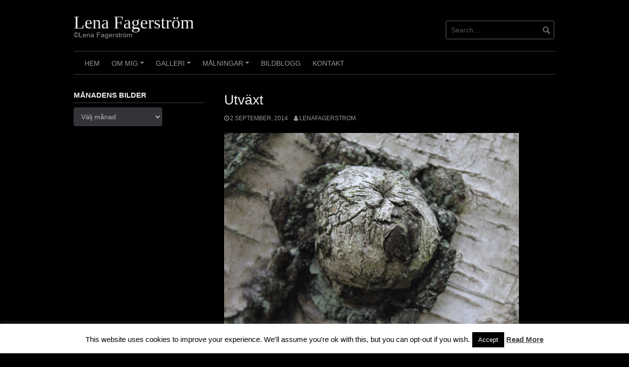

--- FILE ---
content_type: text/html; charset=UTF-8
request_url: https://www.lenafagerstrom.se/2014/09/02/utvaxt/
body_size: 14167
content:
<!DOCTYPE html>
<html lang="sv-SE">
<head>
<meta charset="UTF-8">
<meta name="viewport" content="width=device-width, initial-scale=1">
<link rel="profile" href="https://gmpg.org/xfn/11">
<link rel="pingback" href="https://www.lenafagerstrom.se/xmlrpc.php">


<title>Utväxt &#8211; Lena Fagerström</title>
<meta name='robots' content='max-image-preview:large' />
<link rel='dns-prefetch' href='//secure.gravatar.com' />
<link rel='dns-prefetch' href='//stats.wp.com' />
<link rel='dns-prefetch' href='//v0.wordpress.com' />
<link rel='preconnect' href='//c0.wp.com' />
<link rel="alternate" type="application/rss+xml" title="Lena Fagerström &raquo; Webbflöde" href="https://www.lenafagerstrom.se/feed/" />
<link rel="alternate" type="application/rss+xml" title="Lena Fagerström &raquo; Kommentarsflöde" href="https://www.lenafagerstrom.se/comments/feed/" />
<link rel="alternate" type="application/rss+xml" title="Lena Fagerström &raquo; Kommentarsflöde för Utväxt" href="https://www.lenafagerstrom.se/2014/09/02/utvaxt/feed/" />
<link rel="alternate" title="oEmbed (JSON)" type="application/json+oembed" href="https://www.lenafagerstrom.se/wp-json/oembed/1.0/embed?url=https%3A%2F%2Fwww.lenafagerstrom.se%2F2014%2F09%2F02%2Futvaxt%2F" />
<link rel="alternate" title="oEmbed (XML)" type="text/xml+oembed" href="https://www.lenafagerstrom.se/wp-json/oembed/1.0/embed?url=https%3A%2F%2Fwww.lenafagerstrom.se%2F2014%2F09%2F02%2Futvaxt%2F&#038;format=xml" />
		<!-- This site uses the Google Analytics by MonsterInsights plugin v9.11.1 - Using Analytics tracking - https://www.monsterinsights.com/ -->
		<!-- Observera: MonsterInsights är för närvarande inte konfigurerat på denna webbplats. Webbplatsägaren måste autentisera med Google Analytics i MonsterInsights inställningspanel. -->
					<!-- No tracking code set -->
				<!-- / Google Analytics by MonsterInsights -->
		<style id='wp-img-auto-sizes-contain-inline-css' type='text/css'>
img:is([sizes=auto i],[sizes^="auto," i]){contain-intrinsic-size:3000px 1500px}
/*# sourceURL=wp-img-auto-sizes-contain-inline-css */
</style>
<link rel='stylesheet' id='sbi_styles-css' href='https://www.lenafagerstrom.se/wp-content/plugins/instagram-feed/css/sbi-styles.min.css?ver=6.10.0' type='text/css' media='all' />
<style id='wp-emoji-styles-inline-css' type='text/css'>

	img.wp-smiley, img.emoji {
		display: inline !important;
		border: none !important;
		box-shadow: none !important;
		height: 1em !important;
		width: 1em !important;
		margin: 0 0.07em !important;
		vertical-align: -0.1em !important;
		background: none !important;
		padding: 0 !important;
	}
/*# sourceURL=wp-emoji-styles-inline-css */
</style>
<style id='wp-block-library-inline-css' type='text/css'>
:root{--wp-block-synced-color:#7a00df;--wp-block-synced-color--rgb:122,0,223;--wp-bound-block-color:var(--wp-block-synced-color);--wp-editor-canvas-background:#ddd;--wp-admin-theme-color:#007cba;--wp-admin-theme-color--rgb:0,124,186;--wp-admin-theme-color-darker-10:#006ba1;--wp-admin-theme-color-darker-10--rgb:0,107,160.5;--wp-admin-theme-color-darker-20:#005a87;--wp-admin-theme-color-darker-20--rgb:0,90,135;--wp-admin-border-width-focus:2px}@media (min-resolution:192dpi){:root{--wp-admin-border-width-focus:1.5px}}.wp-element-button{cursor:pointer}:root .has-very-light-gray-background-color{background-color:#eee}:root .has-very-dark-gray-background-color{background-color:#313131}:root .has-very-light-gray-color{color:#eee}:root .has-very-dark-gray-color{color:#313131}:root .has-vivid-green-cyan-to-vivid-cyan-blue-gradient-background{background:linear-gradient(135deg,#00d084,#0693e3)}:root .has-purple-crush-gradient-background{background:linear-gradient(135deg,#34e2e4,#4721fb 50%,#ab1dfe)}:root .has-hazy-dawn-gradient-background{background:linear-gradient(135deg,#faaca8,#dad0ec)}:root .has-subdued-olive-gradient-background{background:linear-gradient(135deg,#fafae1,#67a671)}:root .has-atomic-cream-gradient-background{background:linear-gradient(135deg,#fdd79a,#004a59)}:root .has-nightshade-gradient-background{background:linear-gradient(135deg,#330968,#31cdcf)}:root .has-midnight-gradient-background{background:linear-gradient(135deg,#020381,#2874fc)}:root{--wp--preset--font-size--normal:16px;--wp--preset--font-size--huge:42px}.has-regular-font-size{font-size:1em}.has-larger-font-size{font-size:2.625em}.has-normal-font-size{font-size:var(--wp--preset--font-size--normal)}.has-huge-font-size{font-size:var(--wp--preset--font-size--huge)}.has-text-align-center{text-align:center}.has-text-align-left{text-align:left}.has-text-align-right{text-align:right}.has-fit-text{white-space:nowrap!important}#end-resizable-editor-section{display:none}.aligncenter{clear:both}.items-justified-left{justify-content:flex-start}.items-justified-center{justify-content:center}.items-justified-right{justify-content:flex-end}.items-justified-space-between{justify-content:space-between}.screen-reader-text{border:0;clip-path:inset(50%);height:1px;margin:-1px;overflow:hidden;padding:0;position:absolute;width:1px;word-wrap:normal!important}.screen-reader-text:focus{background-color:#ddd;clip-path:none;color:#444;display:block;font-size:1em;height:auto;left:5px;line-height:normal;padding:15px 23px 14px;text-decoration:none;top:5px;width:auto;z-index:100000}html :where(.has-border-color){border-style:solid}html :where([style*=border-top-color]){border-top-style:solid}html :where([style*=border-right-color]){border-right-style:solid}html :where([style*=border-bottom-color]){border-bottom-style:solid}html :where([style*=border-left-color]){border-left-style:solid}html :where([style*=border-width]){border-style:solid}html :where([style*=border-top-width]){border-top-style:solid}html :where([style*=border-right-width]){border-right-style:solid}html :where([style*=border-bottom-width]){border-bottom-style:solid}html :where([style*=border-left-width]){border-left-style:solid}html :where(img[class*=wp-image-]){height:auto;max-width:100%}:where(figure){margin:0 0 1em}html :where(.is-position-sticky){--wp-admin--admin-bar--position-offset:var(--wp-admin--admin-bar--height,0px)}@media screen and (max-width:600px){html :where(.is-position-sticky){--wp-admin--admin-bar--position-offset:0px}}

/*# sourceURL=wp-block-library-inline-css */
</style><style id='global-styles-inline-css' type='text/css'>
:root{--wp--preset--aspect-ratio--square: 1;--wp--preset--aspect-ratio--4-3: 4/3;--wp--preset--aspect-ratio--3-4: 3/4;--wp--preset--aspect-ratio--3-2: 3/2;--wp--preset--aspect-ratio--2-3: 2/3;--wp--preset--aspect-ratio--16-9: 16/9;--wp--preset--aspect-ratio--9-16: 9/16;--wp--preset--color--black: #000000;--wp--preset--color--cyan-bluish-gray: #abb8c3;--wp--preset--color--white: #ffffff;--wp--preset--color--pale-pink: #f78da7;--wp--preset--color--vivid-red: #cf2e2e;--wp--preset--color--luminous-vivid-orange: #ff6900;--wp--preset--color--luminous-vivid-amber: #fcb900;--wp--preset--color--light-green-cyan: #7bdcb5;--wp--preset--color--vivid-green-cyan: #00d084;--wp--preset--color--pale-cyan-blue: #8ed1fc;--wp--preset--color--vivid-cyan-blue: #0693e3;--wp--preset--color--vivid-purple: #9b51e0;--wp--preset--gradient--vivid-cyan-blue-to-vivid-purple: linear-gradient(135deg,rgb(6,147,227) 0%,rgb(155,81,224) 100%);--wp--preset--gradient--light-green-cyan-to-vivid-green-cyan: linear-gradient(135deg,rgb(122,220,180) 0%,rgb(0,208,130) 100%);--wp--preset--gradient--luminous-vivid-amber-to-luminous-vivid-orange: linear-gradient(135deg,rgb(252,185,0) 0%,rgb(255,105,0) 100%);--wp--preset--gradient--luminous-vivid-orange-to-vivid-red: linear-gradient(135deg,rgb(255,105,0) 0%,rgb(207,46,46) 100%);--wp--preset--gradient--very-light-gray-to-cyan-bluish-gray: linear-gradient(135deg,rgb(238,238,238) 0%,rgb(169,184,195) 100%);--wp--preset--gradient--cool-to-warm-spectrum: linear-gradient(135deg,rgb(74,234,220) 0%,rgb(151,120,209) 20%,rgb(207,42,186) 40%,rgb(238,44,130) 60%,rgb(251,105,98) 80%,rgb(254,248,76) 100%);--wp--preset--gradient--blush-light-purple: linear-gradient(135deg,rgb(255,206,236) 0%,rgb(152,150,240) 100%);--wp--preset--gradient--blush-bordeaux: linear-gradient(135deg,rgb(254,205,165) 0%,rgb(254,45,45) 50%,rgb(107,0,62) 100%);--wp--preset--gradient--luminous-dusk: linear-gradient(135deg,rgb(255,203,112) 0%,rgb(199,81,192) 50%,rgb(65,88,208) 100%);--wp--preset--gradient--pale-ocean: linear-gradient(135deg,rgb(255,245,203) 0%,rgb(182,227,212) 50%,rgb(51,167,181) 100%);--wp--preset--gradient--electric-grass: linear-gradient(135deg,rgb(202,248,128) 0%,rgb(113,206,126) 100%);--wp--preset--gradient--midnight: linear-gradient(135deg,rgb(2,3,129) 0%,rgb(40,116,252) 100%);--wp--preset--font-size--small: 13px;--wp--preset--font-size--medium: 20px;--wp--preset--font-size--large: 36px;--wp--preset--font-size--x-large: 42px;--wp--preset--spacing--20: 0.44rem;--wp--preset--spacing--30: 0.67rem;--wp--preset--spacing--40: 1rem;--wp--preset--spacing--50: 1.5rem;--wp--preset--spacing--60: 2.25rem;--wp--preset--spacing--70: 3.38rem;--wp--preset--spacing--80: 5.06rem;--wp--preset--shadow--natural: 6px 6px 9px rgba(0, 0, 0, 0.2);--wp--preset--shadow--deep: 12px 12px 50px rgba(0, 0, 0, 0.4);--wp--preset--shadow--sharp: 6px 6px 0px rgba(0, 0, 0, 0.2);--wp--preset--shadow--outlined: 6px 6px 0px -3px rgb(255, 255, 255), 6px 6px rgb(0, 0, 0);--wp--preset--shadow--crisp: 6px 6px 0px rgb(0, 0, 0);}:where(.is-layout-flex){gap: 0.5em;}:where(.is-layout-grid){gap: 0.5em;}body .is-layout-flex{display: flex;}.is-layout-flex{flex-wrap: wrap;align-items: center;}.is-layout-flex > :is(*, div){margin: 0;}body .is-layout-grid{display: grid;}.is-layout-grid > :is(*, div){margin: 0;}:where(.wp-block-columns.is-layout-flex){gap: 2em;}:where(.wp-block-columns.is-layout-grid){gap: 2em;}:where(.wp-block-post-template.is-layout-flex){gap: 1.25em;}:where(.wp-block-post-template.is-layout-grid){gap: 1.25em;}.has-black-color{color: var(--wp--preset--color--black) !important;}.has-cyan-bluish-gray-color{color: var(--wp--preset--color--cyan-bluish-gray) !important;}.has-white-color{color: var(--wp--preset--color--white) !important;}.has-pale-pink-color{color: var(--wp--preset--color--pale-pink) !important;}.has-vivid-red-color{color: var(--wp--preset--color--vivid-red) !important;}.has-luminous-vivid-orange-color{color: var(--wp--preset--color--luminous-vivid-orange) !important;}.has-luminous-vivid-amber-color{color: var(--wp--preset--color--luminous-vivid-amber) !important;}.has-light-green-cyan-color{color: var(--wp--preset--color--light-green-cyan) !important;}.has-vivid-green-cyan-color{color: var(--wp--preset--color--vivid-green-cyan) !important;}.has-pale-cyan-blue-color{color: var(--wp--preset--color--pale-cyan-blue) !important;}.has-vivid-cyan-blue-color{color: var(--wp--preset--color--vivid-cyan-blue) !important;}.has-vivid-purple-color{color: var(--wp--preset--color--vivid-purple) !important;}.has-black-background-color{background-color: var(--wp--preset--color--black) !important;}.has-cyan-bluish-gray-background-color{background-color: var(--wp--preset--color--cyan-bluish-gray) !important;}.has-white-background-color{background-color: var(--wp--preset--color--white) !important;}.has-pale-pink-background-color{background-color: var(--wp--preset--color--pale-pink) !important;}.has-vivid-red-background-color{background-color: var(--wp--preset--color--vivid-red) !important;}.has-luminous-vivid-orange-background-color{background-color: var(--wp--preset--color--luminous-vivid-orange) !important;}.has-luminous-vivid-amber-background-color{background-color: var(--wp--preset--color--luminous-vivid-amber) !important;}.has-light-green-cyan-background-color{background-color: var(--wp--preset--color--light-green-cyan) !important;}.has-vivid-green-cyan-background-color{background-color: var(--wp--preset--color--vivid-green-cyan) !important;}.has-pale-cyan-blue-background-color{background-color: var(--wp--preset--color--pale-cyan-blue) !important;}.has-vivid-cyan-blue-background-color{background-color: var(--wp--preset--color--vivid-cyan-blue) !important;}.has-vivid-purple-background-color{background-color: var(--wp--preset--color--vivid-purple) !important;}.has-black-border-color{border-color: var(--wp--preset--color--black) !important;}.has-cyan-bluish-gray-border-color{border-color: var(--wp--preset--color--cyan-bluish-gray) !important;}.has-white-border-color{border-color: var(--wp--preset--color--white) !important;}.has-pale-pink-border-color{border-color: var(--wp--preset--color--pale-pink) !important;}.has-vivid-red-border-color{border-color: var(--wp--preset--color--vivid-red) !important;}.has-luminous-vivid-orange-border-color{border-color: var(--wp--preset--color--luminous-vivid-orange) !important;}.has-luminous-vivid-amber-border-color{border-color: var(--wp--preset--color--luminous-vivid-amber) !important;}.has-light-green-cyan-border-color{border-color: var(--wp--preset--color--light-green-cyan) !important;}.has-vivid-green-cyan-border-color{border-color: var(--wp--preset--color--vivid-green-cyan) !important;}.has-pale-cyan-blue-border-color{border-color: var(--wp--preset--color--pale-cyan-blue) !important;}.has-vivid-cyan-blue-border-color{border-color: var(--wp--preset--color--vivid-cyan-blue) !important;}.has-vivid-purple-border-color{border-color: var(--wp--preset--color--vivid-purple) !important;}.has-vivid-cyan-blue-to-vivid-purple-gradient-background{background: var(--wp--preset--gradient--vivid-cyan-blue-to-vivid-purple) !important;}.has-light-green-cyan-to-vivid-green-cyan-gradient-background{background: var(--wp--preset--gradient--light-green-cyan-to-vivid-green-cyan) !important;}.has-luminous-vivid-amber-to-luminous-vivid-orange-gradient-background{background: var(--wp--preset--gradient--luminous-vivid-amber-to-luminous-vivid-orange) !important;}.has-luminous-vivid-orange-to-vivid-red-gradient-background{background: var(--wp--preset--gradient--luminous-vivid-orange-to-vivid-red) !important;}.has-very-light-gray-to-cyan-bluish-gray-gradient-background{background: var(--wp--preset--gradient--very-light-gray-to-cyan-bluish-gray) !important;}.has-cool-to-warm-spectrum-gradient-background{background: var(--wp--preset--gradient--cool-to-warm-spectrum) !important;}.has-blush-light-purple-gradient-background{background: var(--wp--preset--gradient--blush-light-purple) !important;}.has-blush-bordeaux-gradient-background{background: var(--wp--preset--gradient--blush-bordeaux) !important;}.has-luminous-dusk-gradient-background{background: var(--wp--preset--gradient--luminous-dusk) !important;}.has-pale-ocean-gradient-background{background: var(--wp--preset--gradient--pale-ocean) !important;}.has-electric-grass-gradient-background{background: var(--wp--preset--gradient--electric-grass) !important;}.has-midnight-gradient-background{background: var(--wp--preset--gradient--midnight) !important;}.has-small-font-size{font-size: var(--wp--preset--font-size--small) !important;}.has-medium-font-size{font-size: var(--wp--preset--font-size--medium) !important;}.has-large-font-size{font-size: var(--wp--preset--font-size--large) !important;}.has-x-large-font-size{font-size: var(--wp--preset--font-size--x-large) !important;}
/*# sourceURL=global-styles-inline-css */
</style>

<style id='classic-theme-styles-inline-css' type='text/css'>
/*! This file is auto-generated */
.wp-block-button__link{color:#fff;background-color:#32373c;border-radius:9999px;box-shadow:none;text-decoration:none;padding:calc(.667em + 2px) calc(1.333em + 2px);font-size:1.125em}.wp-block-file__button{background:#32373c;color:#fff;text-decoration:none}
/*# sourceURL=/wp-includes/css/classic-themes.min.css */
</style>
<link rel='stylesheet' id='cookie-law-info-css' href='https://www.lenafagerstrom.se/wp-content/plugins/cookie-law-info/legacy/public/css/cookie-law-info-public.css?ver=3.3.9.1' type='text/css' media='all' />
<link rel='stylesheet' id='cookie-law-info-gdpr-css' href='https://www.lenafagerstrom.se/wp-content/plugins/cookie-law-info/legacy/public/css/cookie-law-info-gdpr.css?ver=3.3.9.1' type='text/css' media='all' />
<link rel='stylesheet' id='coral-dark-style-css' href='https://www.lenafagerstrom.se/wp-content/themes/coral-dark/style.css?ver=6.9' type='text/css' media='all' />
<style id='coral-dark-style-inline-css' type='text/css'>

		body, button, input, select, textarea {	font-size: 14px;}
		h1.site-title, h3.site-title {
			margin-top: 25px; 
			font-size: 36px; 
		}
		h1.site-title a,
		h1.site-title a:visited,
		h1.site-title a:hover,
		h1.site-title a:active,
		h1.site-title a:focus,
		h3.site-title a,
		h3.site-title a:visited,
		h3.site-title a:hover,
		h3.site-title a:active,
		h3.site-title a:focus {
			color: #eeeeee !important;
		}
		
		h2.site-description, h4.site-description {
			margin-top: -5px;
			font-size: 14px;
			color: #999999;
		}
		.custom-logo {max-height: 100px;}
		@media screen and (min-width: 768px) {
			.main-navigation {margin-top: 15px;}
			#search1 {margin-top: 42px;}
			#social1 {margin-top: 47px;}
		}
	
/*# sourceURL=coral-dark-style-inline-css */
</style>
<link rel='stylesheet' id='slb_core-css' href='https://www.lenafagerstrom.se/wp-content/plugins/simple-lightbox/client/css/app.css?ver=2.9.4' type='text/css' media='all' />
<script type="text/javascript" src="https://c0.wp.com/c/6.9/wp-includes/js/jquery/jquery.min.js" id="jquery-core-js"></script>
<script type="text/javascript" src="https://c0.wp.com/c/6.9/wp-includes/js/jquery/jquery-migrate.min.js" id="jquery-migrate-js"></script>
<script type="text/javascript" id="cookie-law-info-js-extra">
/* <![CDATA[ */
var Cli_Data = {"nn_cookie_ids":[],"cookielist":[],"non_necessary_cookies":[],"ccpaEnabled":"","ccpaRegionBased":"","ccpaBarEnabled":"","strictlyEnabled":["necessary","obligatoire"],"ccpaType":"gdpr","js_blocking":"","custom_integration":"","triggerDomRefresh":"","secure_cookies":""};
var cli_cookiebar_settings = {"animate_speed_hide":"500","animate_speed_show":"500","background":"#FFF","border":"#b1a6a6c2","border_on":"","button_1_button_colour":"#000","button_1_button_hover":"#000000","button_1_link_colour":"#fff","button_1_as_button":"1","button_1_new_win":"","button_2_button_colour":"#333","button_2_button_hover":"#292929","button_2_link_colour":"#444","button_2_as_button":"","button_2_hidebar":"","button_3_button_colour":"#000","button_3_button_hover":"#000000","button_3_link_colour":"#fff","button_3_as_button":"1","button_3_new_win":"","button_4_button_colour":"#000","button_4_button_hover":"#000000","button_4_link_colour":"#fff","button_4_as_button":"1","button_7_button_colour":"#61a229","button_7_button_hover":"#4e8221","button_7_link_colour":"#fff","button_7_as_button":"1","button_7_new_win":"","font_family":"inherit","header_fix":"","notify_animate_hide":"","notify_animate_show":"","notify_div_id":"#cookie-law-info-bar","notify_position_horizontal":"right","notify_position_vertical":"bottom","scroll_close":"","scroll_close_reload":"","accept_close_reload":"","reject_close_reload":"","showagain_tab":"1","showagain_background":"#fff","showagain_border":"#000","showagain_div_id":"#cookie-law-info-again","showagain_x_position":"100px","text":"#000","show_once_yn":"","show_once":"10000","logging_on":"","as_popup":"","popup_overlay":"1","bar_heading_text":"","cookie_bar_as":"banner","popup_showagain_position":"bottom-right","widget_position":"left"};
var log_object = {"ajax_url":"https://www.lenafagerstrom.se/wp-admin/admin-ajax.php"};
//# sourceURL=cookie-law-info-js-extra
/* ]]> */
</script>
<script type="text/javascript" src="https://www.lenafagerstrom.se/wp-content/plugins/cookie-law-info/legacy/public/js/cookie-law-info-public.js?ver=3.3.9.1" id="cookie-law-info-js"></script>
<script type="text/javascript" src="https://www.lenafagerstrom.se/wp-content/themes/coral-dark/js/jquery.nivo.slider.pack.js?ver=3.2" id="nivo-slider-js"></script>
<link rel="https://api.w.org/" href="https://www.lenafagerstrom.se/wp-json/" /><link rel="alternate" title="JSON" type="application/json" href="https://www.lenafagerstrom.se/wp-json/wp/v2/posts/244" /><link rel="EditURI" type="application/rsd+xml" title="RSD" href="https://www.lenafagerstrom.se/xmlrpc.php?rsd" />
<meta name="generator" content="WordPress 6.9" />
<link rel="canonical" href="https://www.lenafagerstrom.se/2014/09/02/utvaxt/" />
<link rel='shortlink' href='https://wp.me/s52fa7-utvaxt' />
	<style>img#wpstats{display:none}</style>
		
<!-- Jetpack Open Graph Tags -->
<meta property="og:type" content="article" />
<meta property="og:title" content="Utväxt" />
<meta property="og:url" content="https://www.lenafagerstrom.se/2014/09/02/utvaxt/" />
<meta property="og:description" content="Besök inlägget om du vill veta mer." />
<meta property="article:published_time" content="2014-09-02T08:39:40+00:00" />
<meta property="article:modified_time" content="2014-09-10T12:32:10+00:00" />
<meta property="og:site_name" content="Lena Fagerström" />
<meta property="og:image" content="https://www.lenafagerstrom.se/wp-content/uploads/2014/09/IMG_0621-1024x682.jpg" />
<meta property="og:image:secure_url" content="https://i0.wp.com/www.lenafagerstrom.se/wp-content/uploads/2014/09/IMG_0621-1024x682.jpg" />
<meta property="og:image:width" content="600" />
<meta property="og:image:height" content="399" />
<meta property="og:image:alt" content="IMG_0621" />
<meta property="og:locale" content="sv_SE" />
<meta name="twitter:text:title" content="Utväxt" />
<meta name="twitter:image" content="https://www.lenafagerstrom.se/wp-content/uploads/2014/09/IMG_0621-1024x682.jpg?w=640" />
<meta name="twitter:image:alt" content="IMG_0621" />
<meta name="twitter:card" content="summary_large_image" />
<meta name="twitter:description" content="Besök inlägget om du vill veta mer." />

<!-- End Jetpack Open Graph Tags -->
<link rel='stylesheet' id='genericons-css' href='https://c0.wp.com/p/jetpack/15.4/_inc/genericons/genericons/genericons.css' type='text/css' media='all' />
<link rel='stylesheet' id='jetpack_social_media_icons_widget-css' href='https://c0.wp.com/p/jetpack/15.4/modules/widgets/social-media-icons/style.css' type='text/css' media='all' />
</head>

<body data-rsssl=1 class="wp-singular post-template-default single single-post postid-244 single-format-standard wp-embed-responsive wp-theme-coral-dark">
<div id="page" class="hfeed site">
	<a class="skip-link screen-reader-text" href="#content">Skip to content</a>

	<header id="masthead" class="site-header grid-container" role="banner">
		<div class="site-branding egrid  grid-35 tablet-grid-35 mobile-grid-100">
												<h3 class="site-title"><a href="https://www.lenafagerstrom.se/" rel="home">Lena Fagerström</a></h3>
					<h4 class="site-description">©Lena Fagerström</h4>
					
							
		</div><!-- .site-branding -->
		<div id="headerright" class="grid-parent egrid  grid-65 tablet-grid-65 mobile-grid-100">
			
			<div id="social1" class="egrid  grid-60 tablet-grid-60 mobile-grid-100">
							</div>
			
			<div id="search1" class="search  grid-40 tablet-grid-40 mobile-grid-100">
				<div class="search-container">
<form role="search" method="get" class="search-form" action="https://www.lenafagerstrom.se/">
	<fieldset>
		<input type="search" class="search-field" placeholder="Search..." value="" name="s" title="Search for:" />
		<input type="submit" class="search-submit" value="" />
	</fieldset>
</form>
</div>			</div>
		</div>

		<nav id="site-navigation" class="main-navigation egrid grid-100 tablet-grid-100 mobile-grid-100" role="navigation">
			<i id="menu-button" class="fa fa-bars collapsed"><span>  Menu</span></i>
			<div class="menu-meny-1-container"><ul id="main-menu" class="sm sm-clean collapsed"><li id="menu-item-68" class="menu-item menu-item-type-post_type menu-item-object-page menu-item-home menu-item-68"><a href="https://www.lenafagerstrom.se/">Hem</a></li>
<li id="menu-item-254" class="menu-item menu-item-type-post_type menu-item-object-page menu-item-has-children menu-item-254"><a href="https://www.lenafagerstrom.se/om-mig/">Om mig</a>
<ul class="sub-menu">
	<li id="menu-item-92" class="menu-item menu-item-type-post_type menu-item-object-page menu-item-92"><a href="https://www.lenafagerstrom.se/cv/">CV</a></li>
	<li id="menu-item-95" class="menu-item menu-item-type-post_type menu-item-object-page menu-item-95"><a href="https://www.lenafagerstrom.se/meritlista/">Meritlista</a></li>
	<li id="menu-item-1681" class="menu-item menu-item-type-post_type menu-item-object-page menu-item-1681"><a href="https://www.lenafagerstrom.se/familjen/">Familjen</a></li>
</ul>
</li>
<li id="menu-item-66" class="menu-item menu-item-type-post_type menu-item-object-page menu-item-has-children menu-item-66"><a href="https://www.lenafagerstrom.se/galleri/">Galleri</a>
<ul class="sub-menu">
	<li id="menu-item-86" class="menu-item menu-item-type-post_type menu-item-object-page menu-item-86"><a href="https://www.lenafagerstrom.se/instagram/">Instagram</a></li>
	<li id="menu-item-3813" class="menu-item menu-item-type-post_type menu-item-object-page menu-item-has-children menu-item-3813"><a href="https://www.lenafagerstrom.se/natur/">Natur</a>
	<ul class="sub-menu">
		<li id="menu-item-183" class="menu-item menu-item-type-post_type menu-item-object-page menu-item-183"><a href="https://www.lenafagerstrom.se/stenar/">Stenar</a></li>
		<li id="menu-item-204" class="menu-item menu-item-type-post_type menu-item-object-page menu-item-204"><a href="https://www.lenafagerstrom.se/trad/">Träd</a></li>
		<li id="menu-item-90" class="menu-item menu-item-type-post_type menu-item-object-page menu-item-has-children menu-item-90"><a href="https://www.lenafagerstrom.se/blommor/">Blommor</a>
		<ul class="sub-menu">
			<li id="menu-item-1250" class="menu-item menu-item-type-post_type menu-item-object-page menu-item-1250"><a href="https://www.lenafagerstrom.se/dahlia/">Dahlia</a></li>
			<li id="menu-item-2795" class="menu-item menu-item-type-post_type menu-item-object-page menu-item-2795"><a href="https://www.lenafagerstrom.se/pelargoner/">Pelargoner</a></li>
			<li id="menu-item-1231" class="menu-item menu-item-type-post_type menu-item-object-page menu-item-1231"><a href="https://www.lenafagerstrom.se/magnolia/">Magnolia</a></li>
			<li id="menu-item-1383" class="menu-item menu-item-type-post_type menu-item-object-page menu-item-1383"><a href="https://www.lenafagerstrom.se/tulpaner/">Tulpaner</a></li>
			<li id="menu-item-2803" class="menu-item menu-item-type-post_type menu-item-object-page menu-item-2803"><a href="https://www.lenafagerstrom.se/taklok/">Taklök</a></li>
			<li id="menu-item-4875" class="menu-item menu-item-type-post_type menu-item-object-page menu-item-4875"><a href="https://www.lenafagerstrom.se/rod-solhatt/">Röd Solhatt</a></li>
			<li id="menu-item-5861" class="menu-item menu-item-type-post_type menu-item-object-page menu-item-5861"><a href="https://www.lenafagerstrom.se/solrosor/">Solrosor</a></li>
			<li id="menu-item-6558" class="menu-item menu-item-type-post_type menu-item-object-page menu-item-6558"><a href="https://www.lenafagerstrom.se/nackrosor/">Näckrosor</a></li>
		</ul>
</li>
	</ul>
</li>
	<li id="menu-item-3816" class="menu-item menu-item-type-post_type menu-item-object-page menu-item-has-children menu-item-3816"><a href="https://www.lenafagerstrom.se/stader/">Städer</a>
	<ul class="sub-menu">
		<li id="menu-item-228" class="menu-item menu-item-type-post_type menu-item-object-page menu-item-has-children menu-item-228"><a href="https://www.lenafagerstrom.se/goteborg/">Göteborg</a>
		<ul class="sub-menu">
			<li id="menu-item-1061" class="menu-item menu-item-type-post_type menu-item-object-page menu-item-1061"><a href="https://www.lenafagerstrom.se/amundon/">Amundön</a></li>
			<li id="menu-item-1134" class="menu-item menu-item-type-post_type menu-item-object-page menu-item-1134"><a href="https://www.lenafagerstrom.se/botaniska/">Botaniska</a></li>
			<li id="menu-item-1779" class="menu-item menu-item-type-post_type menu-item-object-page menu-item-1779"><a href="https://www.lenafagerstrom.se/tradgardsforeningen/">Trädgårdsföreningen</a></li>
			<li id="menu-item-1827" class="menu-item menu-item-type-post_type menu-item-object-page menu-item-1827"><a href="https://www.lenafagerstrom.se/naas-slott/">Nääs slott</a></li>
			<li id="menu-item-1872" class="menu-item menu-item-type-post_type menu-item-object-page menu-item-1872"><a href="https://www.lenafagerstrom.se/bratton/">Brattön</a></li>
			<li id="menu-item-2587" class="menu-item menu-item-type-post_type menu-item-object-page menu-item-2587"><a href="https://www.lenafagerstrom.se/fiskeback/">Fiskebäck</a></li>
			<li id="menu-item-3434" class="menu-item menu-item-type-post_type menu-item-object-page menu-item-3434"><a href="https://www.lenafagerstrom.se/oar/">Öar</a></li>
			<li id="menu-item-3809" class="menu-item menu-item-type-post_type menu-item-object-page menu-item-3809"><a href="https://www.lenafagerstrom.se/vallda-sando/">Vallda Sandö</a></li>
			<li id="menu-item-4074" class="menu-item menu-item-type-post_type menu-item-object-page menu-item-4074"><a href="https://www.lenafagerstrom.se/gottskar/">Gottskär</a></li>
		</ul>
</li>
		<li id="menu-item-287" class="menu-item menu-item-type-post_type menu-item-object-page menu-item-287"><a href="https://www.lenafagerstrom.se/halmstad/">Halmstad</a></li>
		<li id="menu-item-527" class="menu-item menu-item-type-post_type menu-item-object-page menu-item-527"><a href="https://www.lenafagerstrom.se/sala/">Sala</a></li>
		<li id="menu-item-2418" class="menu-item menu-item-type-post_type menu-item-object-page menu-item-2418"><a href="https://www.lenafagerstrom.se/karlshamn/">Karlshamn</a></li>
		<li id="menu-item-2312" class="menu-item menu-item-type-post_type menu-item-object-page menu-item-2312"><a href="https://www.lenafagerstrom.se/kolmarden/">Kolmården</a></li>
		<li id="menu-item-3901" class="menu-item menu-item-type-post_type menu-item-object-page menu-item-3901"><a href="https://www.lenafagerstrom.se/new-york/">New York</a></li>
		<li id="menu-item-5104" class="menu-item menu-item-type-post_type menu-item-object-page menu-item-5104"><a href="https://www.lenafagerstrom.se/praia-del-rey/">Praia del rey</a></li>
	</ul>
</li>
	<li id="menu-item-571" class="menu-item menu-item-type-post_type menu-item-object-page menu-item-571"><a href="https://www.lenafagerstrom.se/vindkraftverk/">Vindkraftverk</a></li>
	<li id="menu-item-2102" class="menu-item menu-item-type-post_type menu-item-object-page menu-item-has-children menu-item-2102"><a href="https://www.lenafagerstrom.se/fyrverkeri-3/">Fyrverkeri</a>
	<ul class="sub-menu">
		<li id="menu-item-843" class="menu-item menu-item-type-post_type menu-item-object-page menu-item-843"><a href="https://www.lenafagerstrom.se/fyrverkeri/">Fyrverkeri 2014</a></li>
		<li id="menu-item-1978" class="menu-item menu-item-type-post_type menu-item-object-page menu-item-1978"><a href="https://www.lenafagerstrom.se/fyrverkeri-2015/">Fyrverkeri 2015</a></li>
	</ul>
</li>
	<li id="menu-item-3680" class="menu-item menu-item-type-post_type menu-item-object-page menu-item-3680"><a href="https://www.lenafagerstrom.se/svartvitt/">Svartvitt</a></li>
</ul>
</li>
<li id="menu-item-403" class="menu-item menu-item-type-post_type menu-item-object-page menu-item-has-children menu-item-403"><a href="https://www.lenafagerstrom.se/malningar/">Målningar</a>
<ul class="sub-menu">
	<li id="menu-item-480" class="menu-item menu-item-type-post_type menu-item-object-page menu-item-480"><a href="https://www.lenafagerstrom.se/akvareller/">Akvareller</a></li>
	<li id="menu-item-481" class="menu-item menu-item-type-post_type menu-item-object-page menu-item-481"><a href="https://www.lenafagerstrom.se/olja/">Olja/Akryl/Pastell</a></li>
	<li id="menu-item-1957" class="menu-item menu-item-type-post_type menu-item-object-page menu-item-1957"><a href="https://www.lenafagerstrom.se/textil/">Textil</a></li>
</ul>
</li>
<li id="menu-item-81" class="menu-item menu-item-type-post_type menu-item-object-page current_page_parent menu-item-81"><a href="https://www.lenafagerstrom.se/bildblogg/">Bildblogg</a></li>
<li id="menu-item-75" class="menu-item menu-item-type-post_type menu-item-object-page menu-item-75"><a href="https://www.lenafagerstrom.se/kontakt/">Kontakt</a></li>
</ul></div>		</nav><!-- #site-navigation -->
	</header><!-- #masthead -->

		
<!-- breadcrumbs from Yoast or NavXT plugins -->
		
	<div id="content" class="site-content grid-container">

	<div id="primary" class="content-area egrid  grid-70 tablet-grid-70 mobile-grid-100 push-30 tablet-push-30">
		<main id="main" class="site-main" role="main">

		
			
<article id="post-244" class="post-244 post type-post status-publish format-standard hentry category-bildblogg">
	<header class="entry-header">
		<h1 class="entry-title">Utväxt</h1>
		<div class="entry-meta">
			<span class="posted-on"><a href="https://www.lenafagerstrom.se/2014/09/02/utvaxt/" rel="bookmark"><time class="entry-date published" datetime="2014-09-02T10:39:40+02:00">2 september, 2014</time><time class="updated" datetime="2014-09-10T14:32:10+02:00">10 september, 2014</time></a></span><span class="byline"> <span class="author vcard"><a class="url fn n" href="https://www.lenafagerstrom.se/author/lenafagerstrom/">lenafagerstrom</a></span></span>		</div><!-- .entry-meta -->
	</header><!-- .entry-header -->

	<div class="entry-content">
		
		<p><a href="https://www.lenafagerstrom.se/wp-content/uploads/2014/09/IMG_0621.jpg" data-slb-active="1" data-slb-asset="2048458573" data-slb-internal="0" data-slb-group="244"><img fetchpriority="high" decoding="async" class="alignnone wp-image-199 size-large" src="https://www.lenafagerstrom.se/wp-content/uploads/2014/09/IMG_0621-1024x682.jpg" alt="IMG_0621" width="600" height="399" srcset="https://www.lenafagerstrom.se/wp-content/uploads/2014/09/IMG_0621-1024x682.jpg 1024w, https://www.lenafagerstrom.se/wp-content/uploads/2014/09/IMG_0621-300x200.jpg 300w" sizes="(max-width: 600px) 100vw, 600px" /></a></p>
			</div><!-- .entry-content -->

	<footer class="entry-footer">
		<span class="update">Updated: <a href="https://www.lenafagerstrom.se/2014/09/02/utvaxt/" rel="bookmark"><time class="published updated" datetime="2014-09-10T14:32:10+02:00">10 september, 2014</time></a></span><br>	</footer><!-- .entry-footer -->
</article><!-- #post-## -->
						
	<nav class="navigation post-navigation" aria-label="Post navigation">
		<h2 class="screen-reader-text">Post navigation</h2>
		<div class="nav-links"><div class="nav-previous"><a href="https://www.lenafagerstrom.se/2014/09/02/spegling/" rel="prev">Previous post</a></div><div class="nav-next"><a href="https://www.lenafagerstrom.se/2014/09/02/bar/" rel="next">Next post</a></div></div>
	</nav>
			
		
		</main><!-- #main -->
	</div><!-- #primary -->


<div id="secondary" class="widget-area egrid  grid-30 tablet-grid-30 mobile-grid-100 pull-70 tablet-pull-70" role="complementary">
<aside id="archives-4" class="widget widget_archive"><h4 class="widget-title">Månadens bilder</h4>		<label class="screen-reader-text" for="archives-dropdown-4">Månadens bilder</label>
		<select id="archives-dropdown-4" name="archive-dropdown">
			
			<option value="">Välj månad</option>
				<option value='https://www.lenafagerstrom.se/2026/01/'> januari 2026 &nbsp;(2)</option>
	<option value='https://www.lenafagerstrom.se/2025/10/'> oktober 2025 &nbsp;(3)</option>
	<option value='https://www.lenafagerstrom.se/2025/09/'> september 2025 &nbsp;(9)</option>
	<option value='https://www.lenafagerstrom.se/2025/08/'> augusti 2025 &nbsp;(12)</option>
	<option value='https://www.lenafagerstrom.se/2025/07/'> juli 2025 &nbsp;(2)</option>
	<option value='https://www.lenafagerstrom.se/2025/06/'> juni 2025 &nbsp;(4)</option>
	<option value='https://www.lenafagerstrom.se/2025/04/'> april 2025 &nbsp;(4)</option>
	<option value='https://www.lenafagerstrom.se/2025/03/'> mars 2025 &nbsp;(1)</option>
	<option value='https://www.lenafagerstrom.se/2024/12/'> december 2024 &nbsp;(1)</option>
	<option value='https://www.lenafagerstrom.se/2024/10/'> oktober 2024 &nbsp;(4)</option>
	<option value='https://www.lenafagerstrom.se/2024/09/'> september 2024 &nbsp;(5)</option>
	<option value='https://www.lenafagerstrom.se/2024/07/'> juli 2024 &nbsp;(6)</option>
	<option value='https://www.lenafagerstrom.se/2024/05/'> maj 2024 &nbsp;(4)</option>
	<option value='https://www.lenafagerstrom.se/2024/04/'> april 2024 &nbsp;(1)</option>
	<option value='https://www.lenafagerstrom.se/2024/02/'> februari 2024 &nbsp;(3)</option>
	<option value='https://www.lenafagerstrom.se/2024/01/'> januari 2024 &nbsp;(1)</option>
	<option value='https://www.lenafagerstrom.se/2023/12/'> december 2023 &nbsp;(2)</option>
	<option value='https://www.lenafagerstrom.se/2023/11/'> november 2023 &nbsp;(4)</option>
	<option value='https://www.lenafagerstrom.se/2023/09/'> september 2023 &nbsp;(2)</option>
	<option value='https://www.lenafagerstrom.se/2023/08/'> augusti 2023 &nbsp;(1)</option>
	<option value='https://www.lenafagerstrom.se/2023/07/'> juli 2023 &nbsp;(7)</option>
	<option value='https://www.lenafagerstrom.se/2023/04/'> april 2023 &nbsp;(6)</option>
	<option value='https://www.lenafagerstrom.se/2022/09/'> september 2022 &nbsp;(2)</option>
	<option value='https://www.lenafagerstrom.se/2022/08/'> augusti 2022 &nbsp;(3)</option>
	<option value='https://www.lenafagerstrom.se/2022/04/'> april 2022 &nbsp;(6)</option>
	<option value='https://www.lenafagerstrom.se/2022/02/'> februari 2022 &nbsp;(1)</option>
	<option value='https://www.lenafagerstrom.se/2021/10/'> oktober 2021 &nbsp;(6)</option>
	<option value='https://www.lenafagerstrom.se/2021/08/'> augusti 2021 &nbsp;(6)</option>
	<option value='https://www.lenafagerstrom.se/2021/06/'> juni 2021 &nbsp;(2)</option>
	<option value='https://www.lenafagerstrom.se/2021/05/'> maj 2021 &nbsp;(6)</option>
	<option value='https://www.lenafagerstrom.se/2021/04/'> april 2021 &nbsp;(6)</option>
	<option value='https://www.lenafagerstrom.se/2021/03/'> mars 2021 &nbsp;(1)</option>
	<option value='https://www.lenafagerstrom.se/2021/02/'> februari 2021 &nbsp;(8)</option>
	<option value='https://www.lenafagerstrom.se/2021/01/'> januari 2021 &nbsp;(6)</option>
	<option value='https://www.lenafagerstrom.se/2020/12/'> december 2020 &nbsp;(4)</option>
	<option value='https://www.lenafagerstrom.se/2020/11/'> november 2020 &nbsp;(1)</option>
	<option value='https://www.lenafagerstrom.se/2020/10/'> oktober 2020 &nbsp;(3)</option>
	<option value='https://www.lenafagerstrom.se/2020/09/'> september 2020 &nbsp;(10)</option>
	<option value='https://www.lenafagerstrom.se/2020/08/'> augusti 2020 &nbsp;(6)</option>
	<option value='https://www.lenafagerstrom.se/2020/07/'> juli 2020 &nbsp;(7)</option>
	<option value='https://www.lenafagerstrom.se/2020/06/'> juni 2020 &nbsp;(3)</option>
	<option value='https://www.lenafagerstrom.se/2020/05/'> maj 2020 &nbsp;(3)</option>
	<option value='https://www.lenafagerstrom.se/2020/04/'> april 2020 &nbsp;(6)</option>
	<option value='https://www.lenafagerstrom.se/2020/03/'> mars 2020 &nbsp;(1)</option>
	<option value='https://www.lenafagerstrom.se/2020/02/'> februari 2020 &nbsp;(1)</option>
	<option value='https://www.lenafagerstrom.se/2020/01/'> januari 2020 &nbsp;(1)</option>
	<option value='https://www.lenafagerstrom.se/2019/12/'> december 2019 &nbsp;(1)</option>
	<option value='https://www.lenafagerstrom.se/2019/10/'> oktober 2019 &nbsp;(3)</option>
	<option value='https://www.lenafagerstrom.se/2019/09/'> september 2019 &nbsp;(3)</option>
	<option value='https://www.lenafagerstrom.se/2019/08/'> augusti 2019 &nbsp;(2)</option>
	<option value='https://www.lenafagerstrom.se/2019/07/'> juli 2019 &nbsp;(3)</option>
	<option value='https://www.lenafagerstrom.se/2019/06/'> juni 2019 &nbsp;(2)</option>
	<option value='https://www.lenafagerstrom.se/2019/05/'> maj 2019 &nbsp;(3)</option>
	<option value='https://www.lenafagerstrom.se/2019/04/'> april 2019 &nbsp;(9)</option>
	<option value='https://www.lenafagerstrom.se/2019/03/'> mars 2019 &nbsp;(4)</option>
	<option value='https://www.lenafagerstrom.se/2019/02/'> februari 2019 &nbsp;(4)</option>
	<option value='https://www.lenafagerstrom.se/2019/01/'> januari 2019 &nbsp;(3)</option>
	<option value='https://www.lenafagerstrom.se/2018/12/'> december 2018 &nbsp;(2)</option>
	<option value='https://www.lenafagerstrom.se/2018/11/'> november 2018 &nbsp;(3)</option>
	<option value='https://www.lenafagerstrom.se/2018/10/'> oktober 2018 &nbsp;(3)</option>
	<option value='https://www.lenafagerstrom.se/2018/09/'> september 2018 &nbsp;(4)</option>
	<option value='https://www.lenafagerstrom.se/2018/08/'> augusti 2018 &nbsp;(6)</option>
	<option value='https://www.lenafagerstrom.se/2018/07/'> juli 2018 &nbsp;(8)</option>
	<option value='https://www.lenafagerstrom.se/2018/06/'> juni 2018 &nbsp;(3)</option>
	<option value='https://www.lenafagerstrom.se/2018/04/'> april 2018 &nbsp;(3)</option>
	<option value='https://www.lenafagerstrom.se/2018/03/'> mars 2018 &nbsp;(3)</option>
	<option value='https://www.lenafagerstrom.se/2017/09/'> september 2017 &nbsp;(3)</option>
	<option value='https://www.lenafagerstrom.se/2017/08/'> augusti 2017 &nbsp;(4)</option>
	<option value='https://www.lenafagerstrom.se/2017/07/'> juli 2017 &nbsp;(8)</option>
	<option value='https://www.lenafagerstrom.se/2017/04/'> april 2017 &nbsp;(2)</option>
	<option value='https://www.lenafagerstrom.se/2017/01/'> januari 2017 &nbsp;(1)</option>
	<option value='https://www.lenafagerstrom.se/2016/06/'> juni 2016 &nbsp;(6)</option>
	<option value='https://www.lenafagerstrom.se/2016/05/'> maj 2016 &nbsp;(3)</option>
	<option value='https://www.lenafagerstrom.se/2016/01/'> januari 2016 &nbsp;(2)</option>
	<option value='https://www.lenafagerstrom.se/2015/08/'> augusti 2015 &nbsp;(1)</option>
	<option value='https://www.lenafagerstrom.se/2015/07/'> juli 2015 &nbsp;(1)</option>
	<option value='https://www.lenafagerstrom.se/2015/06/'> juni 2015 &nbsp;(2)</option>
	<option value='https://www.lenafagerstrom.se/2015/05/'> maj 2015 &nbsp;(2)</option>
	<option value='https://www.lenafagerstrom.se/2015/04/'> april 2015 &nbsp;(4)</option>
	<option value='https://www.lenafagerstrom.se/2015/03/'> mars 2015 &nbsp;(1)</option>
	<option value='https://www.lenafagerstrom.se/2015/02/'> februari 2015 &nbsp;(9)</option>
	<option value='https://www.lenafagerstrom.se/2015/01/'> januari 2015 &nbsp;(12)</option>
	<option value='https://www.lenafagerstrom.se/2014/12/'> december 2014 &nbsp;(2)</option>
	<option value='https://www.lenafagerstrom.se/2014/11/'> november 2014 &nbsp;(10)</option>
	<option value='https://www.lenafagerstrom.se/2014/10/'> oktober 2014 &nbsp;(10)</option>
	<option value='https://www.lenafagerstrom.se/2014/09/'> september 2014 &nbsp;(26)</option>
	<option value='https://www.lenafagerstrom.se/2014/08/'> augusti 2014 &nbsp;(1)</option>

		</select>

			<script type="text/javascript">
/* <![CDATA[ */

( ( dropdownId ) => {
	const dropdown = document.getElementById( dropdownId );
	function onSelectChange() {
		setTimeout( () => {
			if ( 'escape' === dropdown.dataset.lastkey ) {
				return;
			}
			if ( dropdown.value ) {
				document.location.href = dropdown.value;
			}
		}, 250 );
	}
	function onKeyUp( event ) {
		if ( 'Escape' === event.key ) {
			dropdown.dataset.lastkey = 'escape';
		} else {
			delete dropdown.dataset.lastkey;
		}
	}
	function onClick() {
		delete dropdown.dataset.lastkey;
	}
	dropdown.addEventListener( 'keyup', onKeyUp );
	dropdown.addEventListener( 'click', onClick );
	dropdown.addEventListener( 'change', onSelectChange );
})( "archives-dropdown-4" );

//# sourceURL=WP_Widget_Archives%3A%3Awidget
/* ]]> */
</script>
</aside></div><!-- #secondary -->

	</div><!-- #content -->

	<footer id="colophon" class="site-footer grid-container" role="contentinfo">
		<div class="grid-100 tablet-grid-100 mobile-grid-100"><div class="sepline2"></div></div>
		<div class="egrid  grid-70 tablet-grid-70 mobile-grid-100" id="footer-widget-copyright">
			<aside id="archives-2" class="widget widget_archive"><h4 class="widget-title">Arkiv</h4>		<label class="screen-reader-text" for="archives-dropdown-2">Arkiv</label>
		<select id="archives-dropdown-2" name="archive-dropdown">
			
			<option value="">Välj månad</option>
				<option value='https://www.lenafagerstrom.se/2026/01/'> januari 2026 </option>
	<option value='https://www.lenafagerstrom.se/2025/10/'> oktober 2025 </option>
	<option value='https://www.lenafagerstrom.se/2025/09/'> september 2025 </option>
	<option value='https://www.lenafagerstrom.se/2025/08/'> augusti 2025 </option>
	<option value='https://www.lenafagerstrom.se/2025/07/'> juli 2025 </option>
	<option value='https://www.lenafagerstrom.se/2025/06/'> juni 2025 </option>
	<option value='https://www.lenafagerstrom.se/2025/04/'> april 2025 </option>
	<option value='https://www.lenafagerstrom.se/2025/03/'> mars 2025 </option>
	<option value='https://www.lenafagerstrom.se/2024/12/'> december 2024 </option>
	<option value='https://www.lenafagerstrom.se/2024/10/'> oktober 2024 </option>
	<option value='https://www.lenafagerstrom.se/2024/09/'> september 2024 </option>
	<option value='https://www.lenafagerstrom.se/2024/07/'> juli 2024 </option>
	<option value='https://www.lenafagerstrom.se/2024/05/'> maj 2024 </option>
	<option value='https://www.lenafagerstrom.se/2024/04/'> april 2024 </option>
	<option value='https://www.lenafagerstrom.se/2024/02/'> februari 2024 </option>
	<option value='https://www.lenafagerstrom.se/2024/01/'> januari 2024 </option>
	<option value='https://www.lenafagerstrom.se/2023/12/'> december 2023 </option>
	<option value='https://www.lenafagerstrom.se/2023/11/'> november 2023 </option>
	<option value='https://www.lenafagerstrom.se/2023/09/'> september 2023 </option>
	<option value='https://www.lenafagerstrom.se/2023/08/'> augusti 2023 </option>
	<option value='https://www.lenafagerstrom.se/2023/07/'> juli 2023 </option>
	<option value='https://www.lenafagerstrom.se/2023/04/'> april 2023 </option>
	<option value='https://www.lenafagerstrom.se/2022/09/'> september 2022 </option>
	<option value='https://www.lenafagerstrom.se/2022/08/'> augusti 2022 </option>
	<option value='https://www.lenafagerstrom.se/2022/04/'> april 2022 </option>
	<option value='https://www.lenafagerstrom.se/2022/02/'> februari 2022 </option>
	<option value='https://www.lenafagerstrom.se/2021/10/'> oktober 2021 </option>
	<option value='https://www.lenafagerstrom.se/2021/08/'> augusti 2021 </option>
	<option value='https://www.lenafagerstrom.se/2021/06/'> juni 2021 </option>
	<option value='https://www.lenafagerstrom.se/2021/05/'> maj 2021 </option>
	<option value='https://www.lenafagerstrom.se/2021/04/'> april 2021 </option>
	<option value='https://www.lenafagerstrom.se/2021/03/'> mars 2021 </option>
	<option value='https://www.lenafagerstrom.se/2021/02/'> februari 2021 </option>
	<option value='https://www.lenafagerstrom.se/2021/01/'> januari 2021 </option>
	<option value='https://www.lenafagerstrom.se/2020/12/'> december 2020 </option>
	<option value='https://www.lenafagerstrom.se/2020/11/'> november 2020 </option>
	<option value='https://www.lenafagerstrom.se/2020/10/'> oktober 2020 </option>
	<option value='https://www.lenafagerstrom.se/2020/09/'> september 2020 </option>
	<option value='https://www.lenafagerstrom.se/2020/08/'> augusti 2020 </option>
	<option value='https://www.lenafagerstrom.se/2020/07/'> juli 2020 </option>
	<option value='https://www.lenafagerstrom.se/2020/06/'> juni 2020 </option>
	<option value='https://www.lenafagerstrom.se/2020/05/'> maj 2020 </option>
	<option value='https://www.lenafagerstrom.se/2020/04/'> april 2020 </option>
	<option value='https://www.lenafagerstrom.se/2020/03/'> mars 2020 </option>
	<option value='https://www.lenafagerstrom.se/2020/02/'> februari 2020 </option>
	<option value='https://www.lenafagerstrom.se/2020/01/'> januari 2020 </option>
	<option value='https://www.lenafagerstrom.se/2019/12/'> december 2019 </option>
	<option value='https://www.lenafagerstrom.se/2019/10/'> oktober 2019 </option>
	<option value='https://www.lenafagerstrom.se/2019/09/'> september 2019 </option>
	<option value='https://www.lenafagerstrom.se/2019/08/'> augusti 2019 </option>
	<option value='https://www.lenafagerstrom.se/2019/07/'> juli 2019 </option>
	<option value='https://www.lenafagerstrom.se/2019/06/'> juni 2019 </option>
	<option value='https://www.lenafagerstrom.se/2019/05/'> maj 2019 </option>
	<option value='https://www.lenafagerstrom.se/2019/04/'> april 2019 </option>
	<option value='https://www.lenafagerstrom.se/2019/03/'> mars 2019 </option>
	<option value='https://www.lenafagerstrom.se/2019/02/'> februari 2019 </option>
	<option value='https://www.lenafagerstrom.se/2019/01/'> januari 2019 </option>
	<option value='https://www.lenafagerstrom.se/2018/12/'> december 2018 </option>
	<option value='https://www.lenafagerstrom.se/2018/11/'> november 2018 </option>
	<option value='https://www.lenafagerstrom.se/2018/10/'> oktober 2018 </option>
	<option value='https://www.lenafagerstrom.se/2018/09/'> september 2018 </option>
	<option value='https://www.lenafagerstrom.se/2018/08/'> augusti 2018 </option>
	<option value='https://www.lenafagerstrom.se/2018/07/'> juli 2018 </option>
	<option value='https://www.lenafagerstrom.se/2018/06/'> juni 2018 </option>
	<option value='https://www.lenafagerstrom.se/2018/04/'> april 2018 </option>
	<option value='https://www.lenafagerstrom.se/2018/03/'> mars 2018 </option>
	<option value='https://www.lenafagerstrom.se/2017/09/'> september 2017 </option>
	<option value='https://www.lenafagerstrom.se/2017/08/'> augusti 2017 </option>
	<option value='https://www.lenafagerstrom.se/2017/07/'> juli 2017 </option>
	<option value='https://www.lenafagerstrom.se/2017/04/'> april 2017 </option>
	<option value='https://www.lenafagerstrom.se/2017/01/'> januari 2017 </option>
	<option value='https://www.lenafagerstrom.se/2016/06/'> juni 2016 </option>
	<option value='https://www.lenafagerstrom.se/2016/05/'> maj 2016 </option>
	<option value='https://www.lenafagerstrom.se/2016/01/'> januari 2016 </option>
	<option value='https://www.lenafagerstrom.se/2015/08/'> augusti 2015 </option>
	<option value='https://www.lenafagerstrom.se/2015/07/'> juli 2015 </option>
	<option value='https://www.lenafagerstrom.se/2015/06/'> juni 2015 </option>
	<option value='https://www.lenafagerstrom.se/2015/05/'> maj 2015 </option>
	<option value='https://www.lenafagerstrom.se/2015/04/'> april 2015 </option>
	<option value='https://www.lenafagerstrom.se/2015/03/'> mars 2015 </option>
	<option value='https://www.lenafagerstrom.se/2015/02/'> februari 2015 </option>
	<option value='https://www.lenafagerstrom.se/2015/01/'> januari 2015 </option>
	<option value='https://www.lenafagerstrom.se/2014/12/'> december 2014 </option>
	<option value='https://www.lenafagerstrom.se/2014/11/'> november 2014 </option>
	<option value='https://www.lenafagerstrom.se/2014/10/'> oktober 2014 </option>
	<option value='https://www.lenafagerstrom.se/2014/09/'> september 2014 </option>
	<option value='https://www.lenafagerstrom.se/2014/08/'> augusti 2014 </option>

		</select>

			<script type="text/javascript">
/* <![CDATA[ */

( ( dropdownId ) => {
	const dropdown = document.getElementById( dropdownId );
	function onSelectChange() {
		setTimeout( () => {
			if ( 'escape' === dropdown.dataset.lastkey ) {
				return;
			}
			if ( dropdown.value ) {
				document.location.href = dropdown.value;
			}
		}, 250 );
	}
	function onKeyUp( event ) {
		if ( 'Escape' === event.key ) {
			dropdown.dataset.lastkey = 'escape';
		} else {
			delete dropdown.dataset.lastkey;
		}
	}
	function onClick() {
		delete dropdown.dataset.lastkey;
	}
	dropdown.addEventListener( 'keyup', onKeyUp );
	dropdown.addEventListener( 'click', onClick );
	dropdown.addEventListener( 'change', onSelectChange );
})( "archives-dropdown-2" );

//# sourceURL=WP_Widget_Archives%3A%3Awidget
/* ]]> */
</script>
</aside>
		<aside id="recent-posts-2" class="widget widget_recent_entries">
		<h4 class="widget-title">Senaste inläggen</h4>
		<ul>
											<li>
					<a href="https://www.lenafagerstrom.se/2026/01/07/kronan/">Kronan</a>
									</li>
											<li>
					<a href="https://www.lenafagerstrom.se/2026/01/07/gran-2/">Gran</a>
									</li>
											<li>
					<a href="https://www.lenafagerstrom.se/2025/10/14/host-16/">Höst</a>
									</li>
											<li>
					<a href="https://www.lenafagerstrom.se/2025/10/02/ek/">Ek</a>
									</li>
											<li>
					<a href="https://www.lenafagerstrom.se/2025/10/02/trad-6/">Träd</a>
									</li>
					</ul>

		</aside><aside id="wpcom_social_media_icons_widget-2" class="widget widget_wpcom_social_media_icons_widget"><h4 class="widget-title">Sociala medier</h4><ul><li></li></ul></aside>		</div>
		<div class=" grid-30 tablet-grid-30 mobile-grid-100">
			<a id="designer" class="alignright" href="https://www.coralthemes.com/product/coral-dark-wordpress-theme/">Free dark wordpress theme</a>
		</div>
		
	</footer><!-- #colophon -->
</div><!-- #page -->

<script type="speculationrules">
{"prefetch":[{"source":"document","where":{"and":[{"href_matches":"/*"},{"not":{"href_matches":["/wp-*.php","/wp-admin/*","/wp-content/uploads/*","/wp-content/*","/wp-content/plugins/*","/wp-content/themes/coral-dark/*","/*\\?(.+)"]}},{"not":{"selector_matches":"a[rel~=\"nofollow\"]"}},{"not":{"selector_matches":".no-prefetch, .no-prefetch a"}}]},"eagerness":"conservative"}]}
</script>
<!--googleoff: all--><div id="cookie-law-info-bar" data-nosnippet="true"><span>This website uses cookies to improve your experience. We'll assume you're ok with this, but you can opt-out if you wish.<a role='button' data-cli_action="accept" id="cookie_action_close_header" class="medium cli-plugin-button cli-plugin-main-button cookie_action_close_header cli_action_button wt-cli-accept-btn" style="display:inline-block">Accept</a> <a href="https://www.lenafagerstrom.se" id="CONSTANT_OPEN_URL" target="_blank" class="cli-plugin-main-link" style="display:inline-block">Read More</a></span></div><div id="cookie-law-info-again" style="display:none" data-nosnippet="true"><span id="cookie_hdr_showagain">Privacy &amp; Cookies Policy</span></div><div class="cli-modal" data-nosnippet="true" id="cliSettingsPopup" tabindex="-1" role="dialog" aria-labelledby="cliSettingsPopup" aria-hidden="true">
  <div class="cli-modal-dialog" role="document">
	<div class="cli-modal-content cli-bar-popup">
		  <button type="button" class="cli-modal-close" id="cliModalClose">
			<svg class="" viewBox="0 0 24 24"><path d="M19 6.41l-1.41-1.41-5.59 5.59-5.59-5.59-1.41 1.41 5.59 5.59-5.59 5.59 1.41 1.41 5.59-5.59 5.59 5.59 1.41-1.41-5.59-5.59z"></path><path d="M0 0h24v24h-24z" fill="none"></path></svg>
			<span class="wt-cli-sr-only">Stäng</span>
		  </button>
		  <div class="cli-modal-body">
			<div class="cli-container-fluid cli-tab-container">
	<div class="cli-row">
		<div class="cli-col-12 cli-align-items-stretch cli-px-0">
			<div class="cli-privacy-overview">
				<h4>Privacy Overview</h4>				<div class="cli-privacy-content">
					<div class="cli-privacy-content-text">This website uses cookies to improve your experience while you navigate through the website. Out of these, the cookies that are categorized as necessary are stored on your browser as they are essential for the working of basic functionalities of the website. We also use third-party cookies that help us analyze and understand how you use this website. These cookies will be stored in your browser only with your consent. You also have the option to opt-out of these cookies. But opting out of some of these cookies may affect your browsing experience.</div>
				</div>
				<a class="cli-privacy-readmore" aria-label="Visa mer" role="button" data-readmore-text="Visa mer" data-readless-text="Visa mindre"></a>			</div>
		</div>
		<div class="cli-col-12 cli-align-items-stretch cli-px-0 cli-tab-section-container">
												<div class="cli-tab-section">
						<div class="cli-tab-header">
							<a role="button" tabindex="0" class="cli-nav-link cli-settings-mobile" data-target="necessary" data-toggle="cli-toggle-tab">
								Necessary							</a>
															<div class="wt-cli-necessary-checkbox">
									<input type="checkbox" class="cli-user-preference-checkbox"  id="wt-cli-checkbox-necessary" data-id="checkbox-necessary" checked="checked"  />
									<label class="form-check-label" for="wt-cli-checkbox-necessary">Necessary</label>
								</div>
								<span class="cli-necessary-caption">Alltid aktiverad</span>
													</div>
						<div class="cli-tab-content">
							<div class="cli-tab-pane cli-fade" data-id="necessary">
								<div class="wt-cli-cookie-description">
									Necessary cookies are absolutely essential for the website to function properly. This category only includes cookies that ensures basic functionalities and security features of the website. These cookies do not store any personal information.								</div>
							</div>
						</div>
					</div>
																	<div class="cli-tab-section">
						<div class="cli-tab-header">
							<a role="button" tabindex="0" class="cli-nav-link cli-settings-mobile" data-target="non-necessary" data-toggle="cli-toggle-tab">
								Non-necessary							</a>
															<div class="cli-switch">
									<input type="checkbox" id="wt-cli-checkbox-non-necessary" class="cli-user-preference-checkbox"  data-id="checkbox-non-necessary" checked='checked' />
									<label for="wt-cli-checkbox-non-necessary" class="cli-slider" data-cli-enable="Aktiverad" data-cli-disable="Inaktiverad"><span class="wt-cli-sr-only">Non-necessary</span></label>
								</div>
													</div>
						<div class="cli-tab-content">
							<div class="cli-tab-pane cli-fade" data-id="non-necessary">
								<div class="wt-cli-cookie-description">
									Any cookies that may not be particularly necessary for the website to function and is used specifically to collect user personal data via analytics, ads, other embedded contents are termed as non-necessary cookies. It is mandatory to procure user consent prior to running these cookies on your website.								</div>
							</div>
						</div>
					</div>
										</div>
	</div>
</div>
		  </div>
		  <div class="cli-modal-footer">
			<div class="wt-cli-element cli-container-fluid cli-tab-container">
				<div class="cli-row">
					<div class="cli-col-12 cli-align-items-stretch cli-px-0">
						<div class="cli-tab-footer wt-cli-privacy-overview-actions">
						
															<a id="wt-cli-privacy-save-btn" role="button" tabindex="0" data-cli-action="accept" class="wt-cli-privacy-btn cli_setting_save_button wt-cli-privacy-accept-btn cli-btn">SPARA OCH ACCEPTERA</a>
													</div>
						
					</div>
				</div>
			</div>
		</div>
	</div>
  </div>
</div>
<div class="cli-modal-backdrop cli-fade cli-settings-overlay"></div>
<div class="cli-modal-backdrop cli-fade cli-popupbar-overlay"></div>
<!--googleon: all--><!-- Instagram Feed JS -->
<script type="text/javascript">
var sbiajaxurl = "https://www.lenafagerstrom.se/wp-admin/admin-ajax.php";
</script>
<script type="text/javascript" src="https://www.lenafagerstrom.se/wp-content/themes/coral-dark/js/jquery.smartmenus.min.js?ver=0.9.7" id="smartmenus-js"></script>
<script type="text/javascript" src="https://www.lenafagerstrom.se/wp-content/themes/coral-dark/js/skip-link-focus-fix.js?ver=20130115" id="coral-dark-skip-link-focus-fix-js"></script>
<script type="text/javascript" id="coral-dark-script-js-extra">
/* <![CDATA[ */
var nivoSliderParams = {"effect":"fade","animspeed":"500","pausetime":"5000"};
//# sourceURL=coral-dark-script-js-extra
/* ]]> */
</script>
<script type="text/javascript" src="https://www.lenafagerstrom.se/wp-content/themes/coral-dark/js/functions.js?ver=20160427" id="coral-dark-script-js"></script>
<script type="text/javascript" id="jetpack-stats-js-before">
/* <![CDATA[ */
_stq = window._stq || [];
_stq.push([ "view", {"v":"ext","blog":"74416623","post":"244","tz":"1","srv":"www.lenafagerstrom.se","j":"1:15.4"} ]);
_stq.push([ "clickTrackerInit", "74416623", "244" ]);
//# sourceURL=jetpack-stats-js-before
/* ]]> */
</script>
<script type="text/javascript" src="https://stats.wp.com/e-202606.js" id="jetpack-stats-js" defer="defer" data-wp-strategy="defer"></script>
<script type="text/javascript" src="https://www.lenafagerstrom.se/wp-content/plugins/simple-lightbox/client/js/prod/lib.core.js?ver=2.9.4" id="slb_core-js"></script>
<script type="text/javascript" src="https://www.lenafagerstrom.se/wp-content/plugins/simple-lightbox/client/js/prod/lib.view.js?ver=2.9.4" id="slb_view-js"></script>
<script type="text/javascript" src="https://www.lenafagerstrom.se/wp-content/plugins/simple-lightbox/themes/baseline/js/prod/client.js?ver=2.9.4" id="slb-asset-slb_baseline-base-js"></script>
<script type="text/javascript" src="https://www.lenafagerstrom.se/wp-content/plugins/simple-lightbox/themes/default/js/prod/client.js?ver=2.9.4" id="slb-asset-slb_default-base-js"></script>
<script type="text/javascript" src="https://www.lenafagerstrom.se/wp-content/plugins/simple-lightbox/template-tags/item/js/prod/tag.item.js?ver=2.9.4" id="slb-asset-item-base-js"></script>
<script type="text/javascript" src="https://www.lenafagerstrom.se/wp-content/plugins/simple-lightbox/template-tags/ui/js/prod/tag.ui.js?ver=2.9.4" id="slb-asset-ui-base-js"></script>
<script type="text/javascript" src="https://www.lenafagerstrom.se/wp-content/plugins/simple-lightbox/content-handlers/image/js/prod/handler.image.js?ver=2.9.4" id="slb-asset-image-base-js"></script>
<script id="wp-emoji-settings" type="application/json">
{"baseUrl":"https://s.w.org/images/core/emoji/17.0.2/72x72/","ext":".png","svgUrl":"https://s.w.org/images/core/emoji/17.0.2/svg/","svgExt":".svg","source":{"concatemoji":"https://www.lenafagerstrom.se/wp-includes/js/wp-emoji-release.min.js?ver=6.9"}}
</script>
<script type="module">
/* <![CDATA[ */
/*! This file is auto-generated */
const a=JSON.parse(document.getElementById("wp-emoji-settings").textContent),o=(window._wpemojiSettings=a,"wpEmojiSettingsSupports"),s=["flag","emoji"];function i(e){try{var t={supportTests:e,timestamp:(new Date).valueOf()};sessionStorage.setItem(o,JSON.stringify(t))}catch(e){}}function c(e,t,n){e.clearRect(0,0,e.canvas.width,e.canvas.height),e.fillText(t,0,0);t=new Uint32Array(e.getImageData(0,0,e.canvas.width,e.canvas.height).data);e.clearRect(0,0,e.canvas.width,e.canvas.height),e.fillText(n,0,0);const a=new Uint32Array(e.getImageData(0,0,e.canvas.width,e.canvas.height).data);return t.every((e,t)=>e===a[t])}function p(e,t){e.clearRect(0,0,e.canvas.width,e.canvas.height),e.fillText(t,0,0);var n=e.getImageData(16,16,1,1);for(let e=0;e<n.data.length;e++)if(0!==n.data[e])return!1;return!0}function u(e,t,n,a){switch(t){case"flag":return n(e,"\ud83c\udff3\ufe0f\u200d\u26a7\ufe0f","\ud83c\udff3\ufe0f\u200b\u26a7\ufe0f")?!1:!n(e,"\ud83c\udde8\ud83c\uddf6","\ud83c\udde8\u200b\ud83c\uddf6")&&!n(e,"\ud83c\udff4\udb40\udc67\udb40\udc62\udb40\udc65\udb40\udc6e\udb40\udc67\udb40\udc7f","\ud83c\udff4\u200b\udb40\udc67\u200b\udb40\udc62\u200b\udb40\udc65\u200b\udb40\udc6e\u200b\udb40\udc67\u200b\udb40\udc7f");case"emoji":return!a(e,"\ud83e\u1fac8")}return!1}function f(e,t,n,a){let r;const o=(r="undefined"!=typeof WorkerGlobalScope&&self instanceof WorkerGlobalScope?new OffscreenCanvas(300,150):document.createElement("canvas")).getContext("2d",{willReadFrequently:!0}),s=(o.textBaseline="top",o.font="600 32px Arial",{});return e.forEach(e=>{s[e]=t(o,e,n,a)}),s}function r(e){var t=document.createElement("script");t.src=e,t.defer=!0,document.head.appendChild(t)}a.supports={everything:!0,everythingExceptFlag:!0},new Promise(t=>{let n=function(){try{var e=JSON.parse(sessionStorage.getItem(o));if("object"==typeof e&&"number"==typeof e.timestamp&&(new Date).valueOf()<e.timestamp+604800&&"object"==typeof e.supportTests)return e.supportTests}catch(e){}return null}();if(!n){if("undefined"!=typeof Worker&&"undefined"!=typeof OffscreenCanvas&&"undefined"!=typeof URL&&URL.createObjectURL&&"undefined"!=typeof Blob)try{var e="postMessage("+f.toString()+"("+[JSON.stringify(s),u.toString(),c.toString(),p.toString()].join(",")+"));",a=new Blob([e],{type:"text/javascript"});const r=new Worker(URL.createObjectURL(a),{name:"wpTestEmojiSupports"});return void(r.onmessage=e=>{i(n=e.data),r.terminate(),t(n)})}catch(e){}i(n=f(s,u,c,p))}t(n)}).then(e=>{for(const n in e)a.supports[n]=e[n],a.supports.everything=a.supports.everything&&a.supports[n],"flag"!==n&&(a.supports.everythingExceptFlag=a.supports.everythingExceptFlag&&a.supports[n]);var t;a.supports.everythingExceptFlag=a.supports.everythingExceptFlag&&!a.supports.flag,a.supports.everything||((t=a.source||{}).concatemoji?r(t.concatemoji):t.wpemoji&&t.twemoji&&(r(t.twemoji),r(t.wpemoji)))});
//# sourceURL=https://www.lenafagerstrom.se/wp-includes/js/wp-emoji-loader.min.js
/* ]]> */
</script>
<script type="text/javascript" id="slb_footer">/* <![CDATA[ */if ( !!window.jQuery ) {(function($){$(document).ready(function(){if ( !!window.SLB && SLB.has_child('View.init') ) { SLB.View.init({"ui_autofit":true,"ui_animate":true,"slideshow_autostart":true,"slideshow_duration":"6","group_loop":true,"ui_overlay_opacity":"0.8","ui_title_default":false,"theme_default":"slb_black","ui_labels":{"loading":"Loading","close":"Close","nav_next":"Next","nav_prev":"Previous","slideshow_start":"Start slideshow","slideshow_stop":"Stop slideshow","group_status":"Item %current% of %total%"}}); }
if ( !!window.SLB && SLB.has_child('View.assets') ) { {$.extend(SLB.View.assets, {"2048458573":{"id":null,"type":"image","internal":true,"source":"https:\/\/www.lenafagerstrom.se\/wp-content\/uploads\/2014\/09\/IMG_0621.jpg"}});} }
/* THM */
if ( !!window.SLB && SLB.has_child('View.extend_theme') ) { SLB.View.extend_theme('slb_baseline',{"name":"Baseline","parent":"","styles":[{"handle":"base","uri":"https:\/\/www.lenafagerstrom.se\/wp-content\/plugins\/simple-lightbox\/themes\/baseline\/css\/style.css","deps":[]}],"layout_raw":"<div class=\"slb_container\"><div class=\"slb_content\">{{item.content}}<div class=\"slb_nav\"><span class=\"slb_prev\">{{ui.nav_prev}}<\/span><span class=\"slb_next\">{{ui.nav_next}}<\/span><\/div><div class=\"slb_controls\"><span class=\"slb_close\">{{ui.close}}<\/span><span class=\"slb_slideshow\">{{ui.slideshow_control}}<\/span><\/div><div class=\"slb_loading\">{{ui.loading}}<\/div><\/div><div class=\"slb_details\"><div class=\"inner\"><div class=\"slb_data\"><div class=\"slb_data_content\"><span class=\"slb_data_title\">{{item.title}}<\/span><span class=\"slb_group_status\">{{ui.group_status}}<\/span><div class=\"slb_data_desc\">{{item.description}}<\/div><\/div><\/div><div class=\"slb_nav\"><span class=\"slb_prev\">{{ui.nav_prev}}<\/span><span class=\"slb_next\">{{ui.nav_next}}<\/span><\/div><\/div><\/div><\/div>"}); }if ( !!window.SLB && SLB.has_child('View.extend_theme') ) { SLB.View.extend_theme('slb_default',{"name":"Default (Light)","parent":"slb_baseline","styles":[{"handle":"base","uri":"https:\/\/www.lenafagerstrom.se\/wp-content\/plugins\/simple-lightbox\/themes\/default\/css\/style.css","deps":[]}]}); }if ( !!window.SLB && SLB.has_child('View.extend_theme') ) { SLB.View.extend_theme('slb_black',{"name":"Default (Dark)","parent":"slb_default","styles":[{"handle":"base","uri":"https:\/\/www.lenafagerstrom.se\/wp-content\/plugins\/simple-lightbox\/themes\/black\/css\/style.css","deps":[]}]}); }})})(jQuery);}/* ]]> */</script>
<script type="text/javascript" id="slb_context">/* <![CDATA[ */if ( !!window.jQuery ) {(function($){$(document).ready(function(){if ( !!window.SLB ) { {$.extend(SLB, {"context":["public","user_guest"]});} }})})(jQuery);}/* ]]> */</script>

</body>
</html>
